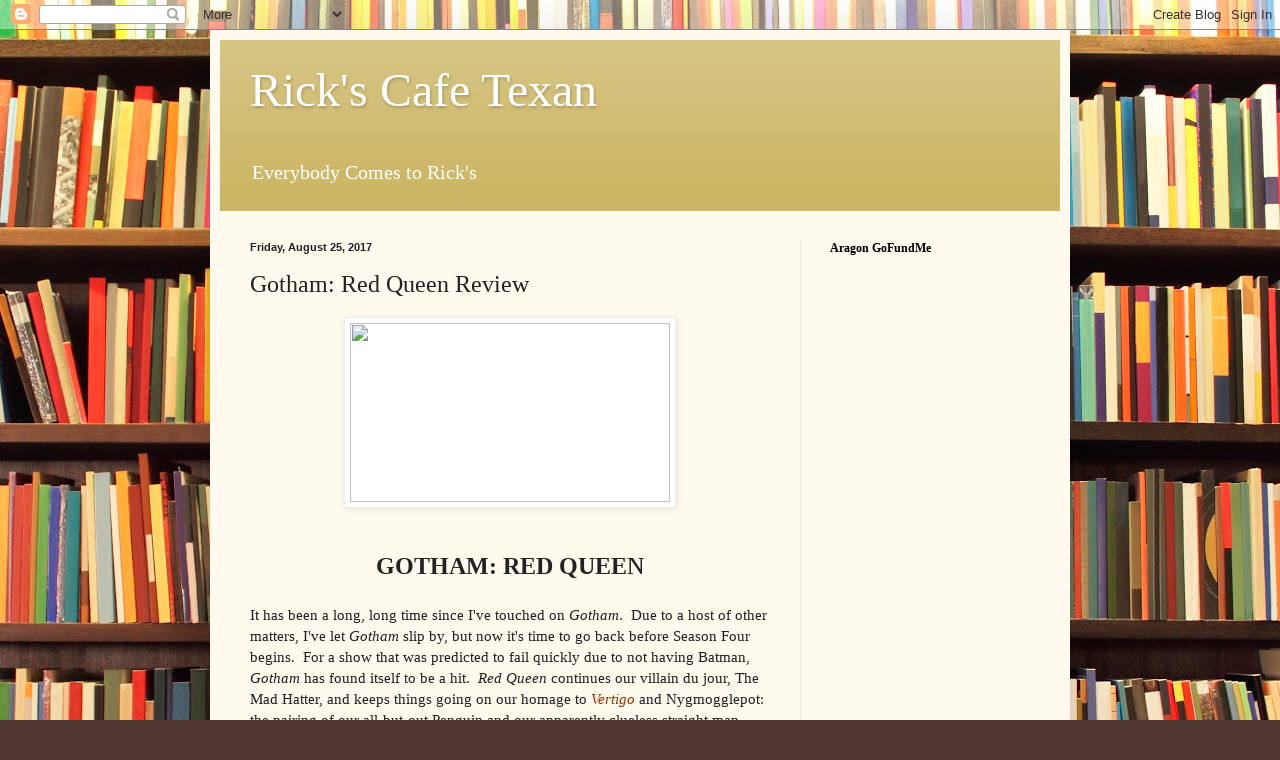

--- FILE ---
content_type: text/html; charset=UTF-8
request_url: http://www.rickstexanreviews.com/b/stats?style=BLACK_TRANSPARENT&timeRange=ALL_TIME&token=APq4FmCiYo_GpIi0SKtUAnBiNk9PxVyPPJVFHoGLc1H6p8NcjgbuIQWmYOT1xq1Qg3BZW7YMS8LAcDztGx2NtflGO12LmA1Kwg
body_size: 251
content:
{"total":3314318,"sparklineOptions":{"backgroundColor":{"fillOpacity":0.1,"fill":"#000000"},"series":[{"areaOpacity":0.3,"color":"#202020"}]},"sparklineData":[[0,5],[1,9],[2,8],[3,6],[4,5],[5,11],[6,9],[7,9],[8,18],[9,12],[10,11],[11,10],[12,8],[13,6],[14,8],[15,10],[16,13],[17,18],[18,37],[19,27],[20,18],[21,10],[22,100],[23,9],[24,9],[25,18],[26,27],[27,15],[28,12],[29,0]],"nextTickMs":70588}